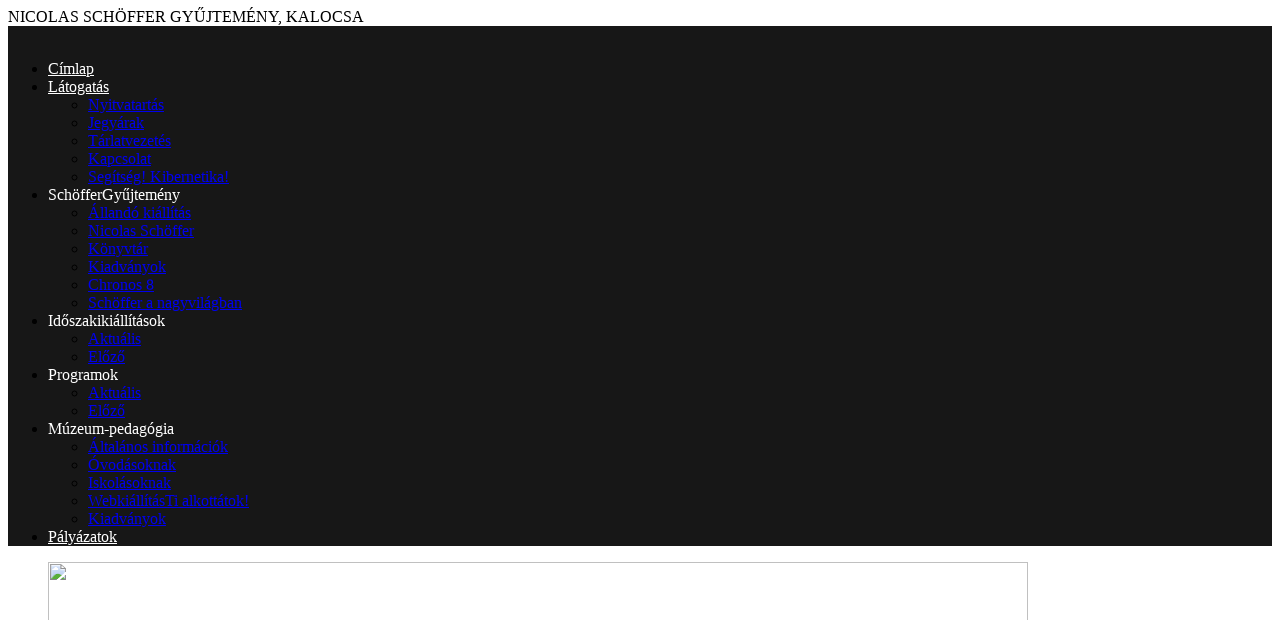

--- FILE ---
content_type: text/html; charset=utf-8
request_url: https://schoffergyujtemeny.hu/index.php/en/schoeffer-gyujtemeny/schoeffer-a-nagyvilagban
body_size: 4448
content:
<!DOCTYPE HTML>
<html lang="en-gb" dir="ltr">

<head>
<meta charset="utf-8" />
<meta http-equiv="X-UA-Compatible" content="IE=edge,chrome=1">
<meta name="viewport" content="width=device-width, initial-scale=1">
  <base href="https://schoffergyujtemeny.hu/index.php/en/schoeffer-gyujtemeny/schoeffer-a-nagyvilagban" />
  <meta name="author" content="Super User" />
  <meta name="description" content="NICOLAS SCHÖFFER GYŰJTEMÉNY - Kalocsa" />
  <meta name="generator" content="Joomla! - Open Source Content Management" />
  <title>Schöffer a nagyvilágban</title>
  <link href="/templates/yoo_solar/favicon.ico" rel="shortcut icon" type="image/vnd.microsoft.icon" />
  <link rel="stylesheet" href="/cache/template/widgetkit-267f12cc-cf06645b.css" type="text/css" />
  <script src="/cache/template/mootools-core-addd1560.js" type="text/javascript"></script>
  <script src="/cache/template/core-678b5076.js" type="text/javascript"></script>
  <script src="/cache/template/caption-e3609e5c.js" type="text/javascript"></script>
  <script src="/cache/template/jquery-2add2554.js" type="text/javascript"></script>
  <script src="/cache/template/widgetkit-2a588f45-0df4b1c8.js" type="text/javascript"></script>
  <script type="text/javascript">
window.addEvent('load', function() {
				new JCaption('img.caption');
			});
  </script>

<link rel="apple-touch-icon-precomposed" href="/templates/yoo_solar/apple_touch_icon.png" />
<link rel="stylesheet" href="/cache/template/template-6a8e567b.css" />
<script src="/cache/template/template-fd2a2801.js"></script>
</head>

<body id="page" class="page sidebar-a-left sidebars-1  isblog  fixed-toolbar " data-config='{"twitter":0,"plusone":0,"facebook":0}'>

	
	<div id="block-header">

				<div id="block-toolbar">
			<div class="wrapper ">

				<div id="toolbar" class="clearfix">	
										<div class="float-left">
					
											
						<div class="module   deepest">

			
<div>NICOLAS SCHÖFFER GYŰJTEMÉNY, KALOCSA</div>		
</div>						
					</div>
											
									</div>
				
			</div>
		</div>
		
				<div id="block-headerbar">
			<div class="wrapper ">

				<header id="header" class="clearfix">

						
					<a id="logo" href="https://schoffergyujtemeny.hu">
<div><img src="/images/images/Sgy_logo_kk.png" border="0" alt="" /></div>
<style>
.menu-dropdown a.level1,
.menu-dropdown span.level1 { color: #FFFFFF; }

#block-headerbar { 
	background: #171717;
	background-size: 100% 100%, 99px 99px, 2300px 600px;
}
</style></a>
					
										<div id="menubar">
						
												<nav id="menu"><ul class="menu menu-dropdown">
<li class="level1 item101"><a href="/index.php/en/" class="level1"><span>Címlap</span></a></li><li class="level1 item102 parent"><a href="/index.php/en/latogatas" class="level1 parent"><span>Látogatás</span></a><div class="dropdown columns1"><div class="dropdown-bg"><div><div class="width100 column"><ul class="level2"><li class="level2 item110"><a href="/index.php/en/latogatas/nyitvatartas" class="level2"><span>Nyitvatartás</span></a></li><li class="level2 item135"><a href="/index.php/en/latogatas/jegyarak" class="level2"><span>Jegyárak</span></a></li><li class="level2 item131"><a href="/index.php/en/latogatas/tarlatvezetes" class="level2"><span>Tárlatvezetés</span></a></li><li class="level2 item111"><a href="/index.php/en/latogatas/kapcsolat" class="level2"><span>Kapcsolat</span></a></li><li class="level2 item112"><a href="/index.php/en/latogatas/segitseg-kibernetika" class="level2"><span>Segítség! Kibernetika!</span></a></li></ul></div></div></div></div></li><li class="level1 item103 parent active hassubtitle"><span class="separator level1 parent active"><span><span class="title">Schöffer</span><span class="subtitle">Gyűjtemény</span></span></span>
<div class="dropdown columns1"><div class="dropdown-bg"><div><div class="width100 column"><ul class="level2"><li class="level2 item113"><a href="/index.php/en/schoeffer-gyujtemeny/allando-kiallitas" class="level2"><span>Állandó kiállítás</span></a></li><li class="level2 item114"><a href="/index.php/en/schoeffer-gyujtemeny/nicolas-schoeffer" class="level2"><span>Nicolas Schöffer</span></a></li><li class="level2 item115"><a href="/index.php/en/schoeffer-gyujtemeny/koenyvtar" class="level2"><span>Könyvtár</span></a></li><li class="level2 item116"><a href="/index.php/en/schoeffer-gyujtemeny/kiadvanyok" class="level2"><span>Kiadványok</span></a></li><li class="level2 item117"><a href="/index.php/en/schoeffer-gyujtemeny/chronos-8" class="level2"><span>Chronos 8</span></a></li><li class="level2 item133 active current"><a href="/index.php/en/schoeffer-gyujtemeny/schoeffer-a-nagyvilagban" class="level2 active current"><span>Schöffer a nagyvilágban</span></a></li></ul></div></div></div></div></li><li class="level1 item104 parent hassubtitle"><span class="separator level1 parent"><span><span class="title">Időszaki</span><span class="subtitle">kiállítások</span></span></span>
<div class="dropdown columns1"><div class="dropdown-bg"><div><div class="width100 column"><ul class="level2"><li class="level2 item118"><a href="/index.php/en/idoszaki-kiallitasok/aktualis" class="level2"><span>Aktuális</span></a></li><li class="level2 item120"><a href="/index.php/en/idoszaki-kiallitasok/elozo" class="level2"><span>Előző</span></a></li></ul></div></div></div></div></li><li class="level1 item106 parent"><span class="separator level1 parent"><span>Programok</span></span>
<div class="dropdown columns1"><div class="dropdown-bg"><div><div class="width100 column"><ul class="level2"><li class="level2 item121"><a href="/index.php/en/programok/aktualis" class="level2"><span>Aktuális</span></a></li><li class="level2 item122"><a href="/index.php/en/programok/elozo" class="level2"><span>Előző</span></a></li></ul></div></div></div></div></li><li class="level1 item105 parent hassubtitle"><span class="separator level1 parent"><span><span class="title">Múzeum-</span><span class="subtitle">pedagógia</span></span></span>
<div class="dropdown columns1"><div class="dropdown-bg"><div><div class="width100 column"><ul class="level2"><li class="level2 item123"><a href="/index.php/en/muzeum-pedagogia/altalanos-informaciok" class="level2"><span>Általános információk</span></a></li><li class="level2 item124"><a href="/index.php/en/muzeum-pedagogia/ovodasoknak" class="level2"><span>Óvodásoknak</span></a></li><li class="level2 item125"><a href="/index.php/en/muzeum-pedagogia/iskolasoknak" class="level2"><span>Iskolásoknak</span></a></li><li class="level2 item127 hassubtitle"><a href="/index.php/en/muzeum-pedagogia/webkiallitas-ti-alkottatok" class="level2"><span><span class="title">Webkiállítás</span><span class="subtitle">Ti alkottátok!</span></span></a></li><li class="level2 item129"><a href="/index.php/en/muzeum-pedagogia/kiadvanyok" class="level2"><span>Kiadványok</span></a></li></ul></div></div></div></div></li><li class="level1 item137"><a href="/index.php/en/palyazatok" class="level1"><span>Pályázatok</span></a></li></ul></nav>
						
												
					</div>
						

				</header>

			</div>
		</div>
		
	</div>

	
		<div id="block-main">
		<div class="wrapper ">
			
			
						<section id="top-b" class="grid-block"><div class="grid-box width100 grid-h"><div class="module mod-box  deepest">

			
<div id="slideshow-7-696c74c684869" class="wk-slideshow wk-slideshow-default" data-widgetkit="slideshow" data-options='{"style":"default","autoplay":0,"interval":5000,"width":"auto","height":"auto","duration":500,"index":0,"order":"default","navigation":0,"buttons":0,"slices":20,"animated":"fade","caption_animation_duration":500}'>
	<div>
		<ul class="slides">

									<li>
				<article class="wk-content clearfix"><img src="/images/images/nagyvilagban1.jpg" border="0" width="980" height="413" /></article>
			</li>
								</ul>
				<div class="caption"></div><ul class="captions"><li></li></ul>
	</div>
	</div>		
</div></div></section>
						
						<div id="main" class="grid-block">

				<div id="maininner" class="grid-box">

					
										<section id="content" class="grid-block">
<div id="system-message-container">
</div>

<div id="system">

	
	<article class="item">

		
				<header>

										
								
			<h1 class="title">Schöffer a nagyvilágban</h1>

			
		</header>
			
		
		<div class="content clearfix">

		
<p>Schöffer a művészet feladatát a mindennapok esztétikai átalakításában látta, ezért teoretikusan foglalkozott városrendezéssel és építészettel is. Számos könyvet írt erről a témáról, melyekből kiderül, hogy alkotásait nem csupán kisszámú műértővel, hanem a város teljes közösségével akarta megismertetni. Kereste azokat a formákat, alkalmakat, ahol közvetlenül kapcsolatba léphet a közönséggel. Ennek lehetőségét leginkább az urbanisztikában látta. Parkokba, közterekre tervezett alkotásainak térformáló és térszervező erejük van. Szobrait ily módon a városközpontok szervező magjául szánta. Művei szocializálása, a város társadalmába, életébe való beillesztése, a közönséggel való kommunikáció érdekelte leginkább Schöffert.</p>
<p>Műveinek két arca van: egy nappali és egy éjszakai. Nappal a Chronosok jellegzetes szerkezetét látjuk, a tartóvázat és a rajta elhelyezett kisméretű korongokat, tükröket. Éjszaka az építményes karakter eltűnik, a reflektorsugarak, a villanó fények, a szín és hanghatások dinamikus együttese foglalja el.</p>
<p>Alkotásai ma ott találhatók Európa és Amerika nagyvárosaiban – Párizs, Liège, Bonn, München, Lyon, San Francisco, Montevideo –, ott varázsolnak csodálatos fényjátékot az égre kibernetikus fénytornyai.</p>
<p><span>
<div class="wk-gallery-slider" id="gallery-slider-17-696c74c67c5e1" data-widgetkit="gallery-slider" data-options='{"style":"slider","width":250,"height":400,"order":"default","total_width":"auto","spacing":2,"center":1,"sticky":0,"duration":300,"lightbox":1,"lightbox_caption":1,"spotlight":1,"spotlight_effect":"bottom"}'>
<ul class="slides">

	
				
					<li style="background: url('/cache/widgetkit/gallery/17/bonn-5e0137544f.jpg') 50% 0 no-repeat;"><a class="" style="width: 250px;" href="/images/images/nagyvilagban/bonn.jpg" data-lightbox="group:17-696c74c67c5e1" title="Bonn, Chronos 15" data-spotlight="effect:bottom"><div style="height: 400px; width: 250px;"></div><div class="overlay">Bonn, Chronos 15</div></a></li>
		
	
				
					<li style="background: url('/cache/widgetkit/gallery/17/kalocsa-c2db19e206.jpg') 50% 0 no-repeat;"><a class="" style="width: 250px;" href="/images/images/nagyvilagban/kalocsa.jpg" data-lightbox="group:17-696c74c67c5e1" title="Kalocsa, Chronos 8" data-spotlight="effect:bottom"><div style="height: 400px; width: 250px;"></div><div class="overlay">Kalocsa, Chronos 8</div></a></li>
		
	
				
					<li style="background: url('/cache/widgetkit/gallery/17/liege-4ea7718f49.jpg') 50% 0 no-repeat;"><a class="" style="width: 250px;" href="/images/images/nagyvilagban/liege.jpg" data-lightbox="group:17-696c74c67c5e1" title="Liege, Chronos 3" data-spotlight="effect:bottom"><div style="height: 400px; width: 250px;"></div><div class="overlay">Liege, Chronos 3</div></a></li>
		
	
				
					<li style="background: url('/cache/widgetkit/gallery/17/lyon-8a769ed8e8.jpg') 50% 0 no-repeat;"><a class="" style="width: 250px;" href="/images/images/nagyvilagban/lyon.jpg" data-lightbox="group:17-696c74c67c5e1" title="Lyon, Lioneon" data-spotlight="effect:bottom"><div style="height: 400px; width: 250px;"></div><div class="overlay">Lyon, Lioneon</div></a></li>
		
	
				
					<li style="background: url('/cache/widgetkit/gallery/17/parizs-db4591e9cf.jpg') 50% 0 no-repeat;"><a class="" style="width: 250px;" href="/images/images/nagyvilagban/parizs.jpg" data-lightbox="group:17-696c74c67c5e1" title="Párizs, Chronos 10" data-spotlight="effect:bottom"><div style="height: 400px; width: 250px;"></div><div class="overlay">Párizs, Chronos 10</div></a></li>
		
	
				
					<li style="background: url('/cache/widgetkit/gallery/17/san_francisco-d998358ad1.jpg') 50% 0 no-repeat;"><a class="" style="width: 250px;" href="/images/images/nagyvilagban/san_francisco.jpg" data-lightbox="group:17-696c74c67c5e1" title="San Francisco, Chronos 14" data-spotlight="effect:bottom"><div style="height: 400px; width: 250px;"></div><div class="overlay">San Francisco, Chronos 14</div></a></li>
		
		
</ul>
</div>

</span></p>		</div>

		
		
			
	</article>

</div></section>
					
					
				</div>
				
								<aside id="sidebar-a" class="grid-box"><div class="grid-box width100 grid-v"><div class="module mod-box tyle-plain deepest">

			<ul class="menu menu-sidebar">
<li class="level1 item113"><a href="/index.php/en/schoeffer-gyujtemeny/allando-kiallitas" class="level1"><span>Állandó kiállítás</span></a></li><li class="level1 item114"><a href="/index.php/en/schoeffer-gyujtemeny/nicolas-schoeffer" class="level1"><span>Nicolas Schöffer</span></a></li><li class="level1 item115"><a href="/index.php/en/schoeffer-gyujtemeny/koenyvtar" class="level1"><span>Könyvtár</span></a></li><li class="level1 item116"><a href="/index.php/en/schoeffer-gyujtemeny/kiadvanyok" class="level1"><span>Kiadványok</span></a></li><li class="level1 item117"><a href="/index.php/en/schoeffer-gyujtemeny/chronos-8" class="level1"><span>Chronos 8</span></a></li><li class="level1 item133 active current"><a href="/index.php/en/schoeffer-gyujtemeny/schoeffer-a-nagyvilagban" class="level1 active current"><span>Schöffer a nagyvilágban</span></a></li></ul>		
</div></div></aside>
								
				
			</div>
			
		</div>
	</div>
	
		<div id="block-bottom">
		<div class="wrapper ">

						<section id="bottom-a" class="grid-block"><div class="grid-box width100 grid-h"><div class="module mod-plain  deepest">

			
<div>
<h4>NICOLAS SCHÖFFER GYŰJTEMÉNY</h4>
<table style="width: 45%;" border="0">
<tbody>
<tr>
<td><img src="/images/images/Sgy_logo_kk.png" border="0" alt="" width="109" height="74" /></td>
<td>
<ul style="list-style-type: circle;">
<li><strong>Cím:<span style="line-height: 1.3em;"> 6300 Kalocsa, Szent István király út 76.</span></strong></li>
<li><strong>Telefon: (78) 600 999</strong></li>
<li><strong>Nyitvatartás: </strong></li>
<li><strong style="line-height: 1.3em;">kedd, csütörtök, szombat: 10-17 óráig</strong></li>
<li><strong>email: info@schoffergyujtemeny.hu<span style="line-height: 1.3em;"> <br /></span></strong></li>
<li><strong><a href="mailto:schoffer@kalocsa.hu" target="_blank"></a><a href="http://www.facebook.com/nicolasschoffer" target="_blank">Facebook</a></strong></li>
</ul>
</td>
</tr>
</tbody>
</table>
</div>
<div> </div>		
</div></div></section>
						
			
		</div>
	</div>
	
		<div id="block-footer">
		<div class="wrapper ">

			<footer id="footer">

								<a id="totop-scroller" href="#page"></a>
				
				<div class="module   deepest">

			
<p style="text-align: center;">A projekt az Európai Unió támogatásával, az Európai Szociális Alap társfinanszírozásával valósul meg.</p>
<table style="width: 94%; background-color: #ffffff;" border="0">
<tbody>
<tr>
<td style="text-align: left;"><img src="/images/images/logo_magyarorszag.gif" border="0" alt="" style="line-height: 1.3em;" /></td>
<td><img src="/images/images/logo_eu.gif" border="0" alt="" style="line-height: 1.3em;" /></td>
<td><img src="/images/images/logo_szechenyiterv.gif" border="0" alt="" style="line-height: 1.3em;" /></td>
<td><img src="/images/images/logi_esza.gif" border="0" alt="" style="line-height: 1.3em;" /></td>
</tr>
</tbody>
</table>
<p style="text-align: center;">© 2013 NICOLAS SCHÖFFER GYŰJTEMÉNY | <a href="/index.php/impresszum/31">IMPRESSZUM</a></p>		
</div>
			</footer>
			
		</div>
	</div>
	
	<script>
  (function(i,s,o,g,r,a,m){i[\'GoogleAnalyticsObject\']=r;i[r]=i[r]||function(){
  (i[r].q=i[r].q||[]).push(arguments)},i[r].l=1*new Date();a=s.createElement(o),
  m=s.getElementsByTagName(o)[0];a.async=1;a.src=g;m.parentNode.insertBefore(a,m)
  })(window,document,\'script\',\'//www.google-analytics.com/analytics.js\',\'ga\');

  ga(\'create\', \'UA-47521319-1\', \'schoffergyujtemeny.hu\');
  ga(\'send\', \'pageview\');

</script>	
</body>
</html>